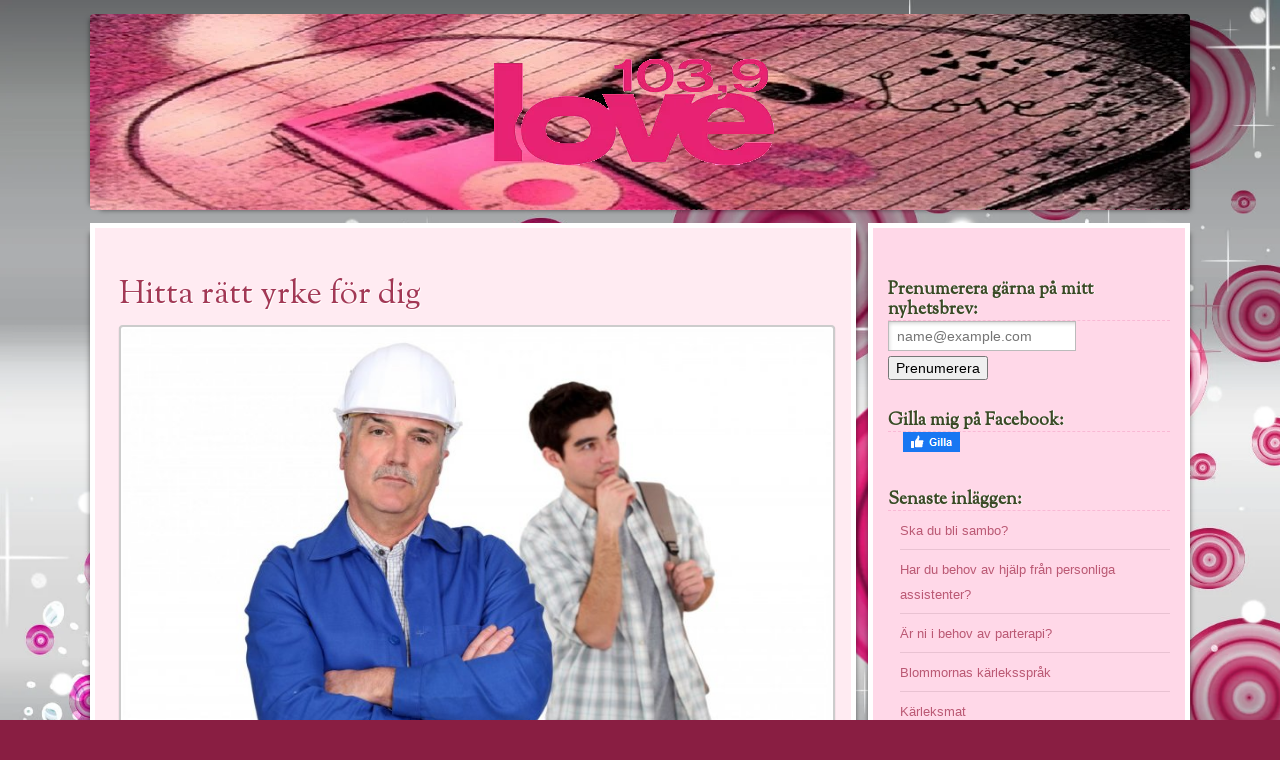

--- FILE ---
content_type: text/html; charset=utf-8
request_url: https://www.love1039.se/hitta-ratt-yrke-for-dig
body_size: 5234
content:
<!DOCTYPE html>
<head>
<title>Hitta rätt yrke för dig | love1039.se</title>

<style>html,body,div,h1,h2,h3,h4,p,blockquote,a,ul,li,fieldset,form,label{border:0;font-family:inherit;font-size:1em;font-style:inherit;font-weight:inherit;margin:0;outline:0;padding:0;vertical-align:baseline;}ul{list-style:none;}caption,th,td{font-weight:normal;text-align:left;}blockquote{quotes:"" "";margin:20px;}h4{border-bottom:1px dashed rgba(239,132,178,0.36);color:#3B4A26;font:bold 13px/13px 'Sorts Mill Goudy',serif;margin-bottom:0;margin-top:20px;text-shadow:1px 0 0 #FFFFFF;}a img{border:0;}.clear{clear:both;display:block;}#page{display:block;margin:.9em auto;max-width:1100px;padding:0 20px;}#main{margin:0.9em auto;max-width:1100px;}#primary{float:left;margin:0 -29.2434% 0 0;width:100%;}#secondary-wrapper{float:right;width:29.2434%;}#content,#secondary-wrapper{box-shadow:5px 5px 5px -5px rgba(0,0,0,0.5),-5px 5px 5px -5px rgba(0,0,0,0.5);}#content-wrapper{clear:both;margin:0 30.4% 0 0;}#content{background:#ffebf2;border-top-width:0;}#content,#main .widget-area{border:5px solid #fff;border-bottom-left-radius:4px;border-bottom-right-radius:4px;padding:1em;}#main .widget-area{background:#ffd8e8;padding-top:2em;}.full-width #content-wrapper,.full-width #access,body.one-column #content-wrapper,body.one-column #access,body.page-template-full-width-page-php #content-wrapper,body.page-template-full-width-page-php #access{width:100%;}body,input,textarea{color:#333;font:300 15px/25px Verdana,sans-serif;font-weight:normal;}body{background:url(https://uploads.staticjw.com/lo/love1039/background.jpg) repeat fixed 0 0 #891e42;background-size:100%;}input[type=text],input[type=email],input[type=password],textarea{background:#fafafa;-webkit-box-shadow:inset 0 1px 1px rgba(0,0,0,0.1);box-shadow:inset 0 1px 1px rgba(0,0,0,0.1);border:1px solid #e7d9b9;border-radius:3px;color:#777;margin-bottom:0.5em;padding:0.3em;}input[type=text]:focus,input[type=email]:focus,textarea:focus{color:#4a4a49;}textarea{width:98%;}input#s{background:#e9cbd3 url(https://staticjw.com/n/templates/Bouquet/images/seach-bg.png) no-repeat scroll 10px 8px;border:1px solid #c0758b;border-radius:15px;box-shadow:1px 1px 2px rgba(0,0,0,0.3) inset;color:#c0758b;line-height:1.2em;padding:0.5em 0 0.5em 2em;width:77%;}#primary input#s{background:#fafafa url(https://staticjw.com/n/templates/Bouquet/images/seach-bg.png) no-repeat scroll 10px 8px;border:1px solid #e7d9b9;box-shadow:1px 1px 2px rgba(0,0,0,0.3) inset;}a,.link{color:#bb5974;text-decoration:none;}a:focus,a:active,a:hover,.link:hover{text-decoration:underline;}#branding{text-align:center;background:url(https://uploads.staticjw.com/lo/love1039/header.jpg) no-repeat #fff;border-radius:4px;box-shadow:5px 5px 5px -5px rgba(0,0,0,0.5),-5px 0 5px -5px rgba(0,0,0,0.5);min-height:180px;margin:.9em 0;}#branding hgroup{padding:3em 0 0 0.5em;}#site-title{font:50px "Sorts Mill Goudy","Times New Roman",serif;margin-bottom:.2em;text-transform:uppercase;}#site-title a,#site-title a:hover{color:#891e42;margin:0 0 0 -0.4em;padding:0 0.7em;text-decoration:none;}#site-title a{display:inline-block;position:relative;z-index:9999;}#site-title a:hover{-webkit-transition:background 0.2s linear;-moz-transition:background 0.2s linear;-o-transition:background 0.2s linear;}#site-description{color:#b14562;font:13px "Sorts Mill Goudy",serif;font-weight:normal;margin:0;padding:0 0 .8em 1.9em;text-transform:uppercase;}#access{background:#b14562;box-shadow:5px -5px 5px -5px rgba(0,0,0,0.5);display:block;float:left;margin:0 auto;width:69.6%;}.menu{margin-left:1em;}#active a{-moz-transition:background 0.2s linear 0s;background:none repeat scroll 0 0 #90364E;color:#FFCCE3;}#access ul{display:table;list-style:none outside none;margin:0 auto;padding-left:0;}#access li{float:left;position:relative;}#access a{color:#fff4f9;display:block;font-size:13px;line-height:2em;padding:0.5em 1em;text-decoration:none;}#access a:hover{background:#90364e;color:#ffcce3;-webkit-transition:background 0.2s linear;-moz-transition:background 0.2s linear;-o-transition:background 0.2s linear;}#content article{background:transparent url(https://staticjw.com/n/templates/Bouquet/images/post-ornament.png) no-repeat center bottom;margin:0 0 3em;padding:1.5em .6em 4em;position:relative;}.entry-header,.entry-header .entry-meta{padding:0.6em 0;}.entry-title{font:33px/41px 'Sorts Mill Goudy',serif;margin-bottom:0;color:#a23855;text-shadow:1px 1px 0 rgba(255,255,255,1);word-wrap:break-word;}.entry-title a:hover{color:#891e42;text-decoration:none;}.entry-content h1,.entry-content h2,.entry-content h3,.entry-content h4,.entry-content h5,.entry-content h6{clear:both;font-family:'Sorts Mill Goudy',Georgia,'Times New Roman',serif;margin-bottom:0.4em;}.entry-content h1{font-size:24px;}.entry-content h2{font-size:22px;color:#a23855;}.entry-content h3{font-size:18px;color:#a23855;}.entry-content h4{font-size:16px;}.entry-content li{margin-bottom:10px;}p,.entry-content ul,.entry-content ol{margin-bottom:15px;}.entry-content ul ol,.entry-content ol ul{margin-bottom:0;}.entry-content ul{margin-left:35px;}.entry-content ul{list-style:disc outside none;}.entry-content cite,.entry-content em,.entry-content i{font-style:italic;}.entry-content blockquote cite,.entry-content blockquote em,.entry-content blockquote i{font-style:normal;}#content img{background:#fff;padding:2px;border:2px solid #ccc;}blockquote:before{color:rgba(232,75,200,0.27);content:"“";font-family:Times New Roman;font-size:40px;margin-left:-31px;margin-top:-18px;position:absolute;}blockquote:after{color:rgba(232,75,200,0.27);font-family:Times New Roman;font-size:40px;content:"”";margin-left:642px;margin-top:-37px;position:absolute;}.entry-content blockquote,.entry-content blockquote[class*="align"]{font-style:italic;line-height:1.5;margin-left:15px;padding-left:10px;}#content nav{display:block;overflow:hidden;}#recent-posts-2 p{line-height:20px;}a img{border:none;}.entry-content img{border-radius:4px;box-shadow:0 1px 1px rgba(0,0,0,0.4);}.entry-content embed{max-width:100%;}input[type=text],input[type=email],input#s{margin:0.3em 1em 0.3em 0;width:60%;}.entry-content form{border:2px solid rgba(255,213,248,0.71);display:table;padding:20px 50px 10px;}textarea{width:80%;}#contact-form input[type=text],#contact-form input[type=email],#contact-form textarea{width:500px;}input[type=text],input[type=email]{margin:0 0 15px 5px;padding:5px;}textarea{margin:10px 0;padding:7px;width:80%;}input[type=submit]{background:none repeat scroll 0 0 #851a3e;color:#ffebf2;border:1;cursor:pointer;font-size:13px;margin:10px 0 20px;padding:5px;}label{color:#333;font-weight:bold;margin:15px 0 5px;}.widget{display:block;font-size:13px;margin:1.7em 0;padding-bottom:2em;word-wrap:break-word;}.widget h4{font:bold 18px/20px 'Sorts Mill Goudy',serif;}.widget-title,.widget-title a{color:#3b4a26;font:bold 1.1em/13px 'Sorts Mill Goudy',serif;margin-bottom:1em;text-shadow:1px 0px 0px #fff;text-transform:uppercase;}.widget ul{list-style:none;margin:0;}.widget ul li{border-bottom:1px solid #e9c2d2;padding:0.5em 0;margin-left:12px;}.entry-content h2,.entry-content h3{margin-bottom:0;}#colophon{font-size:11px;line-height:2;padding-top:127px;}#colophon{clear:both;display:block;width:100%;}#site-generator-wrapper{background:none repeat scroll 0 0 rgba(255,216,232,0.1);width:100%;}#site-generator{color:#FFD8E8;margin:0 auto;padding:1em 0;display:table;}#site-generator a{color:#FA87A1;}.entry-content hr{margin:30px 10px;border:1px dotted #B14562;}#content img{height:auto;max-width:100%;}@media (max-width:1024px){.entry-content form{padding:20px 30px 10px;}#contact-form input[type="text"],#contact-form input[type="email"],#contact-form textarea{width:93%;}}@media (max-width:992px){}@media (max-width:767px){#main{margin:0.9em auto;max-width:100%;}#content-wrapper{clear:both;margin:0;}blockquote::after{margin-left:85%;}#access{width:100%;}#site-title{font-size:40px;}#secondary-wrapper{float:right;margin-top:10px;width:100%;}#primary{float:none;margin:0;width:100%;}}@media (max-width:700px){body{background:url(https://staticjw.com/n/templates/Bouquet/images/body-bg.png) repeat fixed 0 0 #891e42 !important;padding:0 5px;}#content article{padding:0.5em 0.6em 4em;}#content img#rss-img{box-shadow:none;}.widget{font-size:100%;margin:0;}h4{font-size:100%;}}@media (max-width:480px){#content img{float:none !important;clear:both;}#site-title{font-size:34px;}.entry-title{font:30px/34px "Sorts Mill Goudy",serif;}#page{padding:0;}.entry-content ul{margin-left:20px;}blockquote{margin:0;padding-left:0;}}@media (max-width:375px){blockquote::after{margin-left:70%;}.entry-content h3,.entry-content h2{font-size:120%;}#site-title{font-size:30px;}.entry-title{font:24px/24px "Sorts Mill Goudy",serif;}}@media (max-width:320px){#content,#main .widget-area{padding:0 0 0 0.5em;}.blog-date{padding-right:0 !important;}}.blog-post h2.blog-title{margin-bottom:-1px;padding-bottom:0;font-size:22px;line-height:24px;}.blog-date{color:#888;margin-bottom:10px;margin-top:0;padding-top:0;padding-bottom:0;}.blog-post{border-bottom:1px solid #888;margin-bottom:10px;padding-bottom:10px;}.blog-post img{float:left;width:40%;margin-right:15px;}</style>
<meta name="viewport" content="width=device-width, initial-scale=1">

    <link rel="icon" href="https://images.staticjw.com/lov/3094/favicon.ico" sizes="any">
    <meta charset="utf-8">
    <link rel="canonical" href="https://www.love1039.se/hitta-ratt-yrke-for-dig">

<link rel='stylesheet' id='sorts mill goudy-css' href='https://fonts.googleapis.com/css?family=Sorts+Mill+Goudy%3A400&#038;ver=3.4.2' type='text/css' media='all' />
</head>
<body class="home blog">
<div id="page" class="hfeed">
  <header id="branding" role="banner" class="clearfix">
    <hgroup>
      <h3 id="site-title"><a href="https://www.love1039.se/"><img src="https://uploads.staticjw.com/lo/love1039/logo.png" id="logo-image" alt="logo-image"></a></h3>
      <h4 id="site-description"></h4>
    </hgroup>
  </header>
  <div id="main">
    <div id="primary">
      <div id="content-wrapper">
        <div id="content" role="main">
          <article>
            <header class="entry-header">
		              <h1 class="entry-title">Hitta rätt yrke för dig</h1>
		            </header>
        <div class="entry-content">
              

<p><img src="https://images.staticjw.com/lov/4122/hitta-ratt-yrkke.jpg" width="800" height="533" /></p>
<p>Det är inte alltid så lätt att veta redan i skolan vad det är du vill jobba med när du blir äldre. Dock är det ju många gånger studier som tar dig vidare, så att du sedan kan bli rekryterad via till exempelvis <a href="https://skillu.se/">skillu.se</a>. Ett sätt att veta vad du ska plugga, så att du vet vad för yrke som kan passa dig, det är att göra ett test. På nätet finns det en massa smarta test som tar fram vad för olika yrken som kan tänkas passa just dig.</p>
<p>Det kan även vara bra att läsa på om olika yrken, för att se vad det innebär att jobba som just det. </p>
<p>Det du gillar att göra och är intresserad av, det är bra att ha som fokus när du letar efter ett passande yrke. Sen är det ju bra om det även är något du visar dig vara bra på samt ger en bra lön.</p>
<h2>Hitta ett jobb efter studierna</h2>
<p>Har du pluggat till ett visst yrke, så var det ju det där med att hitta ett jobb efter också. Det finns yrken där det efterfrågas personal hela tiden så väl som det finns yrken där det kan visa sig vara svårt att få jobb efter. Det kan vara bra att läsa olika undersökningar som gjorts som visar på vad för yrken som efterfrågas just nu eller kommer att göra då du är klart med dina studier.</p>

<style>#social-buttons {clear:both;height:15px;margin:40px 0 10px 20px;} #social-buttons a {background:url(https://staticjw.com/images/social-sprite.png) no-repeat 0 0;width:16px;height:16px;display:block;margin:0 0 0 5px;padding:0;border:0;float:left;}</style>
<div id="social-buttons">
<a style="background-position:0 0;" href="https://www.facebook.com/sharer/sharer.php?u=https%3A%2F%2Fwww.love1039.se%2Fhitta-ratt-yrke-for-dig" rel="nofollow" onclick="javascript:window.open(this.href,'', 'menubar=no,toolbar=no,resizable=yes,scrollbars=yes,height=400,width=600');return false;" title="Facebook"></a>
<a style="background-position:-16px 0;" href="https://twitter.com/intent/tweet?text=Hitta+r%C3%A4tt+yrke+f%C3%B6r+dig%3A&url=https%3A%2F%2Fwww.love1039.se%2Fhitta-ratt-yrke-for-dig" rel="nofollow" onclick="javascript:window.open(this.href,'', 'menubar=no,toolbar=no,resizable=yes,scrollbars=yes,height=400,width=600');return false;" title="Twitter"></a>
<a style="background-position:-32px 0;" href="https://www.linkedin.com/sharing/share-offsite/?url=https%3A%2F%2Fwww.love1039.se%2Fhitta-ratt-yrke-for-dig" rel="nofollow" onclick="javascript:window.open(this.href,'', 'menubar=no,toolbar=no,resizable=yes,scrollbars=yes,height=400,width=600');return false;" title="LinkedIn"></a>
<a style="background-position:-48px 0;" href="/rss.xml" rel="nofollow" target="_blank" title="RSS"></a>
<span style="float:right;margin-right:20px;">20 sep. 2021</span>
</div>

<hr id="comment" style="clear:both;width:95%;height:1px;border:0;background-color:#888;margin:0 auto 20px auto;">



<h2 id="other-posts-header">Andra inlägg</h2>
<ul id="blog-list">
<li><a href="/ska-du-bli-sambo">Ska du bli sambo?</a></li>
<li><a href="/har-du-behov-av-hjaelp-fraan-personliga-assistenter">Har du behov av hjälp från personliga assistenter?</a></li>
<li><a href="/ar-ni-i-behov-av-parterapi">Är ni i behov av parterapi?</a></li>
<li><a href="/blommornas-karlekssprak">Blommornas kärleksspråk</a></li>
<li><a href="/karleksmat">Kärleksmat</a></li>
<li><a href="/flytta-for-karlekens-skull">Flytta för kärlekens skull?</a></li>
<li><a href="/sitter-du-bekvamt-pa-jobbet">Sitter du bekvämt på jobbet?</a></li>
<li><a href="/hitta-pa-kul-saker-pa-sommarlovet">Hitta på kul saker på sommarlovet</a></li>
<li><a href="/hur-gor-man-en-flyttstadning-pa-bra-satt">Hur gör man en flyttstädning på bra sätt?</a></li>
</ul>


 
            </div>
          </article>
            </div>
      </div>
    </div>
    <div id="secondary-wrapper">
      <div id="secondary" class="widget-area" role="complementary">
        <aside id="recent-posts-2" class="widget widget_recent_entries">
          <h4>Prenumerera gärna på mitt nyhetsbrev:</h4>
<iframe title="Prenumerera" src="/include/subscribe.php?id=229215&language=1" style="display:block;width:200px;border:0;height:70px;overflow:hidden;"  seamless></iframe>
<h4>Gilla mig på Facebook:</h4>
<a href="https://www.facebook.com/sharer/sharer.php?u=https://www.love1039.se/" rel="nofollow" onclick="javascript:window.open(this.href,'', 'menubar=no,toolbar=no,resizable=yes,scrollbars=yes,height=400,width=600');return false;"><img style="margin:0 0 10px 15px;border:none;" class="fb-like-button" src="https://staticjw.com/images/fb-like-buttons/sv_SE.png" alt="Facebook"></a>
<h4>Senaste inläggen:</h4>
<ul class="rss-feed">
    <li><a href="https://www.love1039.se/ska-du-bli-sambo">Ska du bli sambo?</a></li>
    <li><a href="https://www.love1039.se/har-du-behov-av-hjaelp-fraan-personliga-assistenter">Har du behov av hjälp från personliga assistenter?</a></li>
    <li><a href="https://www.love1039.se/ar-ni-i-behov-av-parterapi">Är ni i behov av parterapi?</a></li>
    <li><a href="https://www.love1039.se/blommornas-karlekssprak">Blommornas kärleksspråk</a></li>
    <li><a href="https://www.love1039.se/karleksmat">Kärleksmat</a></li>
    <li><a href="https://www.love1039.se/flytta-for-karlekens-skull">Flytta för kärlekens skull?</a></li>
    <li><a href="https://www.love1039.se/sitter-du-bekvamt-pa-jobbet">Sitter du bekvämt på jobbet?</a></li>
    <li><a href="https://www.love1039.se/hitta-ratt-yrke-for-dig">Hitta rätt yrke för dig</a></li>
    <li><a href="https://www.love1039.se/hitta-pa-kul-saker-pa-sommarlovet">Hitta på kul saker på sommarlovet</a></li>
    <li><a href="https://www.love1039.se/hur-gor-man-en-flyttstadning-pa-bra-satt">Hur gör man en flyttstädning på bra sätt?</a></li>
</ul>
        </aside>
      </div>
    </div>
  </div>
</div>
<footer id="colophon" role="contentinfo">
  <div id="site-generator-wrapper">
    <div id="site-generator"> © 2026 Love1039.se. Alla rättigheter förbehållna.<span class="sep"> | </span>Designed by <a href="http://automattic.com/">Automattic</a>. </div>
  </div>
</footer>

<script>(function() { var global_id = '1waxffed'; var property_id = 229215;
    var url = encodeURIComponent(window.location.href.split('#')[0]); var referrer = encodeURIComponent(document.referrer);
    var x = document.createElement('script'), s = document.getElementsByTagName('script')[0];
    x.src = 'https://redistats.com/track.js?gid='+global_id+'&pid='+property_id+'&url='+url+'&referrer='+referrer; s.parentNode.insertBefore(x, s); })(); </script>

</body>
</html>